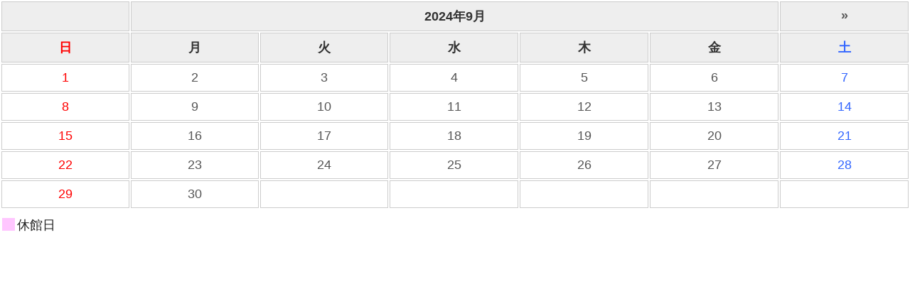

--- FILE ---
content_type: text/html; charset=UTF-8
request_url: https://nanao-athlon.com/cal/index.php?ym=2024-09
body_size: 1144
content:
<!DOCTYPE html PUBLIC "-//W3C//DTD XHTML 1.0 Transitional//EN" "http://www.w3.org/TR/xhtml1/DTD/xhtml1-transitional.dtd">
<html xmlns="http://www.w3.org/1999/xhtml">
<head>
<meta http-equiv="Content-Type" content="text/html; charset=utf-8" />
<title>カレンダー</title>
<!-- 任意のページに直接埋め込む場合にはCSSもコピペ下さい（オリジナルでももちろんOK）-->
<link href="style.css" rel="stylesheet" type="text/css" media="all" />
</head>
<body id="index">
<!-- ▼▼▼ 任意のページに埋め込んで表示させたい場合（iframeを使わない）はここからコピペ ▼▼▼ -->
<table id="calendarTable">
	<tr><th class="calendarHeader"></th><th colspan="5" class="calendarHeader">2024年9月</th><th class="calendarHeader"><a class="nextprev" href="?ym=2024-10">&raquo;</a></th></tr>
	<tr><th class="youbi_0">日</th><th>月</th><th>火</th><th>水</th><th>木</th><th>金</th><th class="youbi_6">土</th></tr>
	<tr>
	<td class="youbi_0">1</td><td class="youbi_1">2</td><td class="youbi_2">3</td><td class="youbi_3">4</td><td class="youbi_4">5</td><td class="youbi_5">6</td><td class="youbi_6">7</td></tr><tr><td class="youbi_0">8</td><td class="youbi_1">9</td><td class="youbi_2">10</td><td class="youbi_3">11</td><td class="youbi_4">12</td><td class="youbi_5">13</td><td class="youbi_6">14</td></tr><tr><td class="youbi_0">15</td><td class="youbi_1">16</td><td class="youbi_2">17</td><td class="youbi_3">18</td><td class="youbi_4">19</td><td class="youbi_5">20</td><td class="youbi_6">21</td></tr><tr><td class="youbi_0">22</td><td class="youbi_1">23</td><td class="youbi_2">24</td><td class="youbi_3">25</td><td class="youbi_4">26</td><td class="youbi_5">27</td><td class="youbi_6">28</td></tr><tr><td class="youbi_0">29</td><td class="youbi_1">30</td><td class="blankCell"></td><td class="blankCell"></td><td class="blankCell"></td><td class="blankCell"></td><td class="blankCell"></td></tr>
</table>

<!--　▼以下休業日、定休日テキスト箇所。すべて削除してしまってオリジナルでももちろんOKです▼　-->
<p class="small"><span class="holidayCube" style="background:#ffc6ff"></span><span class="horidaytext">休館日</span></p>
<!--　▲休業日、定休日テキスト箇所ここまで▲　-->
<div class="hidden">
<div style="text-align:center;margin-top:5px;font-size:10px;color:#aaa">Powerd by - <a style="text-decoration:none;color:#aaa" href="http://www.php-factory.net/" target="_blank">PHP工房</a> -</div></div>
<!-- ▲▲▲ コピペここまで ▲▲▲ -->

</body>
</html>
